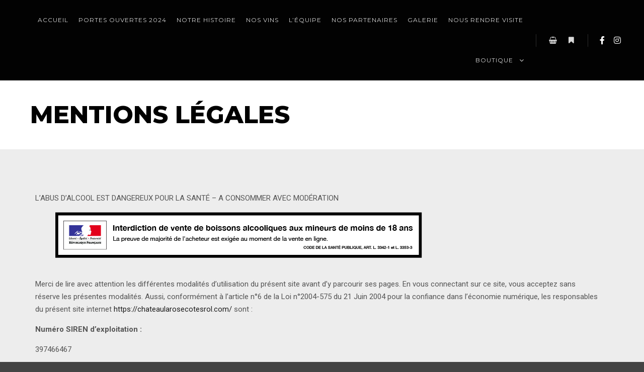

--- FILE ---
content_type: text/html; charset=UTF-8
request_url: https://chateaularosecotesrol.com/mentions-legales/
body_size: 22288
content:
<!DOCTYPE html>
<!--[if IE 9]>    <html class="no-js lt-ie10" lang="fr-FR"> <![endif]-->
<!--[if gt IE 9]><!--> <html class="no-js" lang="fr-FR"> <!--<![endif]-->
<head>

<meta charset="UTF-8" />
<meta name="viewport" content="width=device-width,initial-scale=1" />
<meta http-equiv="X-UA-Compatible" content="IE=edge">
<link rel="profile" href="https://gmpg.org/xfn/11" />
<meta name='robots' content='index, follow, max-image-preview:large, max-snippet:-1, max-video-preview:-1' />
<script>window._wca = window._wca || [];</script>

	<!-- This site is optimized with the Yoast SEO plugin v26.7 - https://yoast.com/wordpress/plugins/seo/ -->
	<title>Mentions Légales - Château la rose côtes Rol</title>
	<link rel="canonical" href="https://chateaularosecotesrol.com/mentions-legales/" />
	<meta property="og:locale" content="fr_FR" />
	<meta property="og:type" content="article" />
	<meta property="og:title" content="Mentions Légales - Château la rose côtes Rol" />
	<meta property="og:description" content="L&rsquo;ABUS D&rsquo;ALCOOL EST DANGEREUX POUR LA SANTÉ &#8211; A CONSOMMER&hellip;  Lire la suite" />
	<meta property="og:url" content="https://chateaularosecotesrol.com/mentions-legales/" />
	<meta property="og:site_name" content="Château la rose côtes Rol" />
	<meta property="article:publisher" content="https://www.facebook.com/Ch%c3%a2teau-La-Rose-C%c3%b4tes-Rol-1992227021028954/" />
	<meta property="article:modified_time" content="2022-12-14T11:01:29+00:00" />
	<meta property="og:image" content="https://chateaularosecotesrol.com/wp-content/uploads/2020/05/bandeau_boissons_alcooliques-1.jpg" />
	<meta name="twitter:card" content="summary_large_image" />
	<meta name="twitter:label1" content="Durée de lecture estimée" />
	<meta name="twitter:data1" content="8 minutes" />
	<script type="application/ld+json" class="yoast-schema-graph">{"@context":"https://schema.org","@graph":[{"@type":"WebPage","@id":"https://chateaularosecotesrol.com/mentions-legales/","url":"https://chateaularosecotesrol.com/mentions-legales/","name":"Mentions Légales - Château la rose côtes Rol","isPartOf":{"@id":"https://chateaularosecotesrol.com/#website"},"primaryImageOfPage":{"@id":"https://chateaularosecotesrol.com/mentions-legales/#primaryimage"},"image":{"@id":"https://chateaularosecotesrol.com/mentions-legales/#primaryimage"},"thumbnailUrl":"https://chateaularosecotesrol.com/wp-content/uploads/2020/05/bandeau_boissons_alcooliques-1.jpg","datePublished":"2020-05-12T12:51:05+00:00","dateModified":"2022-12-14T11:01:29+00:00","breadcrumb":{"@id":"https://chateaularosecotesrol.com/mentions-legales/#breadcrumb"},"inLanguage":"fr-FR","potentialAction":[{"@type":"ReadAction","target":["https://chateaularosecotesrol.com/mentions-legales/"]}]},{"@type":"ImageObject","inLanguage":"fr-FR","@id":"https://chateaularosecotesrol.com/mentions-legales/#primaryimage","url":"https://chateaularosecotesrol.com/wp-content/uploads/2020/05/bandeau_boissons_alcooliques-1.jpg","contentUrl":"https://chateaularosecotesrol.com/wp-content/uploads/2020/05/bandeau_boissons_alcooliques-1.jpg","width":729,"height":91},{"@type":"BreadcrumbList","@id":"https://chateaularosecotesrol.com/mentions-legales/#breadcrumb","itemListElement":[{"@type":"ListItem","position":1,"name":"Accueil","item":"https://chateaularosecotesrol.com/"},{"@type":"ListItem","position":2,"name":"Mentions Légales"}]},{"@type":"WebSite","@id":"https://chateaularosecotesrol.com/#website","url":"https://chateaularosecotesrol.com/","name":"Château La Rose Côtes Rol","description":"Vins de Saint-Emilion","publisher":{"@id":"https://chateaularosecotesrol.com/#organization"},"potentialAction":[{"@type":"SearchAction","target":{"@type":"EntryPoint","urlTemplate":"https://chateaularosecotesrol.com/?s={search_term_string}"},"query-input":{"@type":"PropertyValueSpecification","valueRequired":true,"valueName":"search_term_string"}}],"inLanguage":"fr-FR"},{"@type":"Organization","@id":"https://chateaularosecotesrol.com/#organization","name":"Château La Rose Côtes Rol","url":"https://chateaularosecotesrol.com/","logo":{"@type":"ImageObject","inLanguage":"fr-FR","@id":"https://chateaularosecotesrol.com/#/schema/logo/image/","url":"https://chateaularosecotesrol.com/wp-content/uploads/2019/07/LOGO.png","contentUrl":"https://chateaularosecotesrol.com/wp-content/uploads/2019/07/LOGO.png","width":444,"height":409,"caption":"Château La Rose Côtes Rol"},"image":{"@id":"https://chateaularosecotesrol.com/#/schema/logo/image/"},"sameAs":["https://www.facebook.com/Château-La-Rose-Côtes-Rol-1992227021028954/","https://www.instagram.com/chateaularosecotesrol/"]}]}</script>
	<!-- / Yoast SEO plugin. -->


<link rel='dns-prefetch' href='//stats.wp.com' />
<link href='https://fonts.gstatic.com' crossorigin rel='preconnect' />
<link rel="alternate" type="application/rss+xml" title="Château la rose côtes Rol &raquo; Flux" href="https://chateaularosecotesrol.com/feed/" />
<link rel="alternate" type="application/rss+xml" title="Château la rose côtes Rol &raquo; Flux des commentaires" href="https://chateaularosecotesrol.com/comments/feed/" />
<link rel="alternate" title="oEmbed (JSON)" type="application/json+oembed" href="https://chateaularosecotesrol.com/wp-json/oembed/1.0/embed?url=https%3A%2F%2Fchateaularosecotesrol.com%2Fmentions-legales%2F" />
<link rel="alternate" title="oEmbed (XML)" type="text/xml+oembed" href="https://chateaularosecotesrol.com/wp-json/oembed/1.0/embed?url=https%3A%2F%2Fchateaularosecotesrol.com%2Fmentions-legales%2F&#038;format=xml" />
<style id='wp-img-auto-sizes-contain-inline-css' type='text/css'>
img:is([sizes=auto i],[sizes^="auto," i]){contain-intrinsic-size:3000px 1500px}
/*# sourceURL=wp-img-auto-sizes-contain-inline-css */
</style>
<style id='wp-emoji-styles-inline-css' type='text/css'>

	img.wp-smiley, img.emoji {
		display: inline !important;
		border: none !important;
		box-shadow: none !important;
		height: 1em !important;
		width: 1em !important;
		margin: 0 0.07em !important;
		vertical-align: -0.1em !important;
		background: none !important;
		padding: 0 !important;
	}
/*# sourceURL=wp-emoji-styles-inline-css */
</style>
<link rel='stylesheet' id='wp-block-library-css' href='https://chateaularosecotesrol.com/wp-includes/css/dist/block-library/style.min.css?ver=6.9' type='text/css' media='all' />
<style id='classic-theme-styles-inline-css' type='text/css'>
/*! This file is auto-generated */
.wp-block-button__link{color:#fff;background-color:#32373c;border-radius:9999px;box-shadow:none;text-decoration:none;padding:calc(.667em + 2px) calc(1.333em + 2px);font-size:1.125em}.wp-block-file__button{background:#32373c;color:#fff;text-decoration:none}
/*# sourceURL=/wp-includes/css/classic-themes.min.css */
</style>
<link rel='stylesheet' id='wp-components-css' href='https://chateaularosecotesrol.com/wp-includes/css/dist/components/style.min.css?ver=6.9' type='text/css' media='all' />
<link rel='stylesheet' id='wp-preferences-css' href='https://chateaularosecotesrol.com/wp-includes/css/dist/preferences/style.min.css?ver=6.9' type='text/css' media='all' />
<link rel='stylesheet' id='wp-block-editor-css' href='https://chateaularosecotesrol.com/wp-includes/css/dist/block-editor/style.min.css?ver=6.9' type='text/css' media='all' />
<link rel='stylesheet' id='popup-maker-block-library-style-css' href='https://chateaularosecotesrol.com/wp-content/plugins/popup-maker/dist/packages/block-library-style.css?ver=dbea705cfafe089d65f1' type='text/css' media='all' />
<link rel='stylesheet' id='mediaelement-css' href='https://chateaularosecotesrol.com/wp-includes/js/mediaelement/mediaelementplayer-legacy.min.css?ver=4.2.17' type='text/css' media='all' />
<link rel='stylesheet' id='wp-mediaelement-css' href='https://chateaularosecotesrol.com/wp-includes/js/mediaelement/wp-mediaelement.min.css?ver=6.9' type='text/css' media='all' />
<style id='jetpack-sharing-buttons-style-inline-css' type='text/css'>
.jetpack-sharing-buttons__services-list{display:flex;flex-direction:row;flex-wrap:wrap;gap:0;list-style-type:none;margin:5px;padding:0}.jetpack-sharing-buttons__services-list.has-small-icon-size{font-size:12px}.jetpack-sharing-buttons__services-list.has-normal-icon-size{font-size:16px}.jetpack-sharing-buttons__services-list.has-large-icon-size{font-size:24px}.jetpack-sharing-buttons__services-list.has-huge-icon-size{font-size:36px}@media print{.jetpack-sharing-buttons__services-list{display:none!important}}.editor-styles-wrapper .wp-block-jetpack-sharing-buttons{gap:0;padding-inline-start:0}ul.jetpack-sharing-buttons__services-list.has-background{padding:1.25em 2.375em}
/*# sourceURL=https://chateaularosecotesrol.com/wp-content/plugins/jetpack/_inc/blocks/sharing-buttons/view.css */
</style>
<style id='global-styles-inline-css' type='text/css'>
:root{--wp--preset--aspect-ratio--square: 1;--wp--preset--aspect-ratio--4-3: 4/3;--wp--preset--aspect-ratio--3-4: 3/4;--wp--preset--aspect-ratio--3-2: 3/2;--wp--preset--aspect-ratio--2-3: 2/3;--wp--preset--aspect-ratio--16-9: 16/9;--wp--preset--aspect-ratio--9-16: 9/16;--wp--preset--color--black: #000000;--wp--preset--color--cyan-bluish-gray: #abb8c3;--wp--preset--color--white: #ffffff;--wp--preset--color--pale-pink: #f78da7;--wp--preset--color--vivid-red: #cf2e2e;--wp--preset--color--luminous-vivid-orange: #ff6900;--wp--preset--color--luminous-vivid-amber: #fcb900;--wp--preset--color--light-green-cyan: #7bdcb5;--wp--preset--color--vivid-green-cyan: #00d084;--wp--preset--color--pale-cyan-blue: #8ed1fc;--wp--preset--color--vivid-cyan-blue: #0693e3;--wp--preset--color--vivid-purple: #9b51e0;--wp--preset--gradient--vivid-cyan-blue-to-vivid-purple: linear-gradient(135deg,rgb(6,147,227) 0%,rgb(155,81,224) 100%);--wp--preset--gradient--light-green-cyan-to-vivid-green-cyan: linear-gradient(135deg,rgb(122,220,180) 0%,rgb(0,208,130) 100%);--wp--preset--gradient--luminous-vivid-amber-to-luminous-vivid-orange: linear-gradient(135deg,rgb(252,185,0) 0%,rgb(255,105,0) 100%);--wp--preset--gradient--luminous-vivid-orange-to-vivid-red: linear-gradient(135deg,rgb(255,105,0) 0%,rgb(207,46,46) 100%);--wp--preset--gradient--very-light-gray-to-cyan-bluish-gray: linear-gradient(135deg,rgb(238,238,238) 0%,rgb(169,184,195) 100%);--wp--preset--gradient--cool-to-warm-spectrum: linear-gradient(135deg,rgb(74,234,220) 0%,rgb(151,120,209) 20%,rgb(207,42,186) 40%,rgb(238,44,130) 60%,rgb(251,105,98) 80%,rgb(254,248,76) 100%);--wp--preset--gradient--blush-light-purple: linear-gradient(135deg,rgb(255,206,236) 0%,rgb(152,150,240) 100%);--wp--preset--gradient--blush-bordeaux: linear-gradient(135deg,rgb(254,205,165) 0%,rgb(254,45,45) 50%,rgb(107,0,62) 100%);--wp--preset--gradient--luminous-dusk: linear-gradient(135deg,rgb(255,203,112) 0%,rgb(199,81,192) 50%,rgb(65,88,208) 100%);--wp--preset--gradient--pale-ocean: linear-gradient(135deg,rgb(255,245,203) 0%,rgb(182,227,212) 50%,rgb(51,167,181) 100%);--wp--preset--gradient--electric-grass: linear-gradient(135deg,rgb(202,248,128) 0%,rgb(113,206,126) 100%);--wp--preset--gradient--midnight: linear-gradient(135deg,rgb(2,3,129) 0%,rgb(40,116,252) 100%);--wp--preset--font-size--small: 13px;--wp--preset--font-size--medium: 20px;--wp--preset--font-size--large: 36px;--wp--preset--font-size--x-large: 42px;--wp--preset--font-family--inter: "Inter", sans-serif;--wp--preset--font-family--cardo: Cardo;--wp--preset--spacing--20: 0.44rem;--wp--preset--spacing--30: 0.67rem;--wp--preset--spacing--40: 1rem;--wp--preset--spacing--50: 1.5rem;--wp--preset--spacing--60: 2.25rem;--wp--preset--spacing--70: 3.38rem;--wp--preset--spacing--80: 5.06rem;--wp--preset--shadow--natural: 6px 6px 9px rgba(0, 0, 0, 0.2);--wp--preset--shadow--deep: 12px 12px 50px rgba(0, 0, 0, 0.4);--wp--preset--shadow--sharp: 6px 6px 0px rgba(0, 0, 0, 0.2);--wp--preset--shadow--outlined: 6px 6px 0px -3px rgb(255, 255, 255), 6px 6px rgb(0, 0, 0);--wp--preset--shadow--crisp: 6px 6px 0px rgb(0, 0, 0);}:where(.is-layout-flex){gap: 0.5em;}:where(.is-layout-grid){gap: 0.5em;}body .is-layout-flex{display: flex;}.is-layout-flex{flex-wrap: wrap;align-items: center;}.is-layout-flex > :is(*, div){margin: 0;}body .is-layout-grid{display: grid;}.is-layout-grid > :is(*, div){margin: 0;}:where(.wp-block-columns.is-layout-flex){gap: 2em;}:where(.wp-block-columns.is-layout-grid){gap: 2em;}:where(.wp-block-post-template.is-layout-flex){gap: 1.25em;}:where(.wp-block-post-template.is-layout-grid){gap: 1.25em;}.has-black-color{color: var(--wp--preset--color--black) !important;}.has-cyan-bluish-gray-color{color: var(--wp--preset--color--cyan-bluish-gray) !important;}.has-white-color{color: var(--wp--preset--color--white) !important;}.has-pale-pink-color{color: var(--wp--preset--color--pale-pink) !important;}.has-vivid-red-color{color: var(--wp--preset--color--vivid-red) !important;}.has-luminous-vivid-orange-color{color: var(--wp--preset--color--luminous-vivid-orange) !important;}.has-luminous-vivid-amber-color{color: var(--wp--preset--color--luminous-vivid-amber) !important;}.has-light-green-cyan-color{color: var(--wp--preset--color--light-green-cyan) !important;}.has-vivid-green-cyan-color{color: var(--wp--preset--color--vivid-green-cyan) !important;}.has-pale-cyan-blue-color{color: var(--wp--preset--color--pale-cyan-blue) !important;}.has-vivid-cyan-blue-color{color: var(--wp--preset--color--vivid-cyan-blue) !important;}.has-vivid-purple-color{color: var(--wp--preset--color--vivid-purple) !important;}.has-black-background-color{background-color: var(--wp--preset--color--black) !important;}.has-cyan-bluish-gray-background-color{background-color: var(--wp--preset--color--cyan-bluish-gray) !important;}.has-white-background-color{background-color: var(--wp--preset--color--white) !important;}.has-pale-pink-background-color{background-color: var(--wp--preset--color--pale-pink) !important;}.has-vivid-red-background-color{background-color: var(--wp--preset--color--vivid-red) !important;}.has-luminous-vivid-orange-background-color{background-color: var(--wp--preset--color--luminous-vivid-orange) !important;}.has-luminous-vivid-amber-background-color{background-color: var(--wp--preset--color--luminous-vivid-amber) !important;}.has-light-green-cyan-background-color{background-color: var(--wp--preset--color--light-green-cyan) !important;}.has-vivid-green-cyan-background-color{background-color: var(--wp--preset--color--vivid-green-cyan) !important;}.has-pale-cyan-blue-background-color{background-color: var(--wp--preset--color--pale-cyan-blue) !important;}.has-vivid-cyan-blue-background-color{background-color: var(--wp--preset--color--vivid-cyan-blue) !important;}.has-vivid-purple-background-color{background-color: var(--wp--preset--color--vivid-purple) !important;}.has-black-border-color{border-color: var(--wp--preset--color--black) !important;}.has-cyan-bluish-gray-border-color{border-color: var(--wp--preset--color--cyan-bluish-gray) !important;}.has-white-border-color{border-color: var(--wp--preset--color--white) !important;}.has-pale-pink-border-color{border-color: var(--wp--preset--color--pale-pink) !important;}.has-vivid-red-border-color{border-color: var(--wp--preset--color--vivid-red) !important;}.has-luminous-vivid-orange-border-color{border-color: var(--wp--preset--color--luminous-vivid-orange) !important;}.has-luminous-vivid-amber-border-color{border-color: var(--wp--preset--color--luminous-vivid-amber) !important;}.has-light-green-cyan-border-color{border-color: var(--wp--preset--color--light-green-cyan) !important;}.has-vivid-green-cyan-border-color{border-color: var(--wp--preset--color--vivid-green-cyan) !important;}.has-pale-cyan-blue-border-color{border-color: var(--wp--preset--color--pale-cyan-blue) !important;}.has-vivid-cyan-blue-border-color{border-color: var(--wp--preset--color--vivid-cyan-blue) !important;}.has-vivid-purple-border-color{border-color: var(--wp--preset--color--vivid-purple) !important;}.has-vivid-cyan-blue-to-vivid-purple-gradient-background{background: var(--wp--preset--gradient--vivid-cyan-blue-to-vivid-purple) !important;}.has-light-green-cyan-to-vivid-green-cyan-gradient-background{background: var(--wp--preset--gradient--light-green-cyan-to-vivid-green-cyan) !important;}.has-luminous-vivid-amber-to-luminous-vivid-orange-gradient-background{background: var(--wp--preset--gradient--luminous-vivid-amber-to-luminous-vivid-orange) !important;}.has-luminous-vivid-orange-to-vivid-red-gradient-background{background: var(--wp--preset--gradient--luminous-vivid-orange-to-vivid-red) !important;}.has-very-light-gray-to-cyan-bluish-gray-gradient-background{background: var(--wp--preset--gradient--very-light-gray-to-cyan-bluish-gray) !important;}.has-cool-to-warm-spectrum-gradient-background{background: var(--wp--preset--gradient--cool-to-warm-spectrum) !important;}.has-blush-light-purple-gradient-background{background: var(--wp--preset--gradient--blush-light-purple) !important;}.has-blush-bordeaux-gradient-background{background: var(--wp--preset--gradient--blush-bordeaux) !important;}.has-luminous-dusk-gradient-background{background: var(--wp--preset--gradient--luminous-dusk) !important;}.has-pale-ocean-gradient-background{background: var(--wp--preset--gradient--pale-ocean) !important;}.has-electric-grass-gradient-background{background: var(--wp--preset--gradient--electric-grass) !important;}.has-midnight-gradient-background{background: var(--wp--preset--gradient--midnight) !important;}.has-small-font-size{font-size: var(--wp--preset--font-size--small) !important;}.has-medium-font-size{font-size: var(--wp--preset--font-size--medium) !important;}.has-large-font-size{font-size: var(--wp--preset--font-size--large) !important;}.has-x-large-font-size{font-size: var(--wp--preset--font-size--x-large) !important;}
:where(.wp-block-post-template.is-layout-flex){gap: 1.25em;}:where(.wp-block-post-template.is-layout-grid){gap: 1.25em;}
:where(.wp-block-term-template.is-layout-flex){gap: 1.25em;}:where(.wp-block-term-template.is-layout-grid){gap: 1.25em;}
:where(.wp-block-columns.is-layout-flex){gap: 2em;}:where(.wp-block-columns.is-layout-grid){gap: 2em;}
:root :where(.wp-block-pullquote){font-size: 1.5em;line-height: 1.6;}
/*# sourceURL=global-styles-inline-css */
</style>
<style id='age-gate-custom-inline-css' type='text/css'>
:root{--ag-background-image-position: center center;--ag-background-image-opacity: 1;--ag-text-color: #000000;--ag-blur: 5px;}
/*# sourceURL=age-gate-custom-inline-css */
</style>
<link rel='stylesheet' id='age-gate-css' href='https://chateaularosecotesrol.com/wp-content/plugins/age-gate/dist/main.css?ver=3.7.2' type='text/css' media='all' />
<style id='age-gate-options-inline-css' type='text/css'>
:root{--ag-background-image-position: center center;--ag-background-image-opacity: 1;--ag-text-color: #000000;--ag-blur: 5px;}
/*# sourceURL=age-gate-options-inline-css */
</style>
<link rel='stylesheet' id='woocommerce-layout-css' href='https://chateaularosecotesrol.com/wp-content/plugins/woocommerce/assets/css/woocommerce-layout.css?ver=10.4.3' type='text/css' media='all' />
<style id='woocommerce-layout-inline-css' type='text/css'>

	.infinite-scroll .woocommerce-pagination {
		display: none;
	}
/*# sourceURL=woocommerce-layout-inline-css */
</style>
<link rel='stylesheet' id='woocommerce-smallscreen-css' href='https://chateaularosecotesrol.com/wp-content/plugins/woocommerce/assets/css/woocommerce-smallscreen.css?ver=10.4.3' type='text/css' media='only screen and (max-width: 768px)' />
<link rel='stylesheet' id='woocommerce-general-css' href='https://chateaularosecotesrol.com/wp-content/plugins/woocommerce/assets/css/woocommerce.css?ver=10.4.3' type='text/css' media='all' />
<style id='woocommerce-inline-inline-css' type='text/css'>
.woocommerce form .form-row .required { visibility: visible; }
/*# sourceURL=woocommerce-inline-inline-css */
</style>
<link rel='stylesheet' id='flexible-shipping-free-shipping-css' href='https://chateaularosecotesrol.com/wp-content/plugins/flexible-shipping/assets/dist/css/free-shipping.css?ver=6.5.4.2' type='text/css' media='all' />
<link rel='stylesheet' id='elementor-icons-css' href='https://chateaularosecotesrol.com/wp-content/plugins/elementor/assets/lib/eicons/css/elementor-icons.min.css?ver=5.46.0' type='text/css' media='all' />
<link rel='stylesheet' id='elementor-frontend-css' href='https://chateaularosecotesrol.com/wp-content/plugins/elementor/assets/css/frontend.min.css?ver=3.34.4' type='text/css' media='all' />
<link rel='stylesheet' id='elementor-post-13340-css' href='https://chateaularosecotesrol.com/wp-content/uploads/elementor/css/post-13340.css?ver=1769723987' type='text/css' media='all' />
<link rel='stylesheet' id='font-awesome-5-all-css' href='https://chateaularosecotesrol.com/wp-content/plugins/elementor/assets/lib/font-awesome/css/all.min.css?ver=3.34.4' type='text/css' media='all' />
<link rel='stylesheet' id='font-awesome-4-shim-css' href='https://chateaularosecotesrol.com/wp-content/plugins/elementor/assets/lib/font-awesome/css/v4-shims.min.css?ver=3.34.4' type='text/css' media='all' />
<link rel='stylesheet' id='font-awesome-css' href='https://chateaularosecotesrol.com/wp-content/plugins/elementor/assets/lib/font-awesome/css/font-awesome.min.css?ver=4.7.0' type='text/css' media='all' />
<link rel='stylesheet' id='a13-icomoon-css' href='https://chateaularosecotesrol.com/wp-content/themes/rife-free/css/icomoon.css?ver=2.4.23' type='text/css' media='all' />
<link rel='stylesheet' id='a13-main-style-css' href='https://chateaularosecotesrol.com/wp-content/themes/rife-free/style.css?ver=2.4.23' type='text/css' media='all' />
<link rel='stylesheet' id='apollo13framework-woocommerce-css' href='https://chateaularosecotesrol.com/wp-content/themes/rife-free/css/woocommerce.css?ver=2.4.23' type='text/css' media='all' />
<link rel='stylesheet' id='jquery-lightgallery-css' href='https://chateaularosecotesrol.com/wp-content/themes/rife-free/js/light-gallery/css/lightgallery.min.css?ver=1.9.0' type='text/css' media='all' />
<link rel='stylesheet' id='a13-user-css-css' href='https://chateaularosecotesrol.com/wp-content/uploads/apollo13_framework_files/css/user.css?ver=2.4.23_1699366728' type='text/css' media='all' />
<link rel='stylesheet' id='elementor-gf-roboto-css' href='https://fonts.googleapis.com/css?family=Roboto:100,100italic,200,200italic,300,300italic,400,400italic,500,500italic,600,600italic,700,700italic,800,800italic,900,900italic&#038;display=auto' type='text/css' media='all' />
<link rel='stylesheet' id='elementor-gf-robotoslab-css' href='https://fonts.googleapis.com/css?family=Roboto+Slab:100,100italic,200,200italic,300,300italic,400,400italic,500,500italic,600,600italic,700,700italic,800,800italic,900,900italic&#038;display=auto' type='text/css' media='all' />
<script type="text/javascript" src="https://chateaularosecotesrol.com/wp-includes/js/jquery/jquery.min.js?ver=3.7.1" id="jquery-core-js"></script>
<script type="text/javascript" src="https://chateaularosecotesrol.com/wp-includes/js/jquery/jquery-migrate.min.js?ver=3.4.1" id="jquery-migrate-js"></script>
<script type="text/javascript" src="https://chateaularosecotesrol.com/wp-content/plugins/woocommerce/assets/js/jquery-blockui/jquery.blockUI.min.js?ver=2.7.0-wc.10.4.3" id="wc-jquery-blockui-js" defer="defer" data-wp-strategy="defer"></script>
<script type="text/javascript" id="wc-add-to-cart-js-extra">
/* <![CDATA[ */
var wc_add_to_cart_params = {"ajax_url":"/wp-admin/admin-ajax.php","wc_ajax_url":"/?wc-ajax=%%endpoint%%","i18n_view_cart":"Voir le panier","cart_url":"https://chateaularosecotesrol.com/panier/","is_cart":"","cart_redirect_after_add":"no"};
//# sourceURL=wc-add-to-cart-js-extra
/* ]]> */
</script>
<script type="text/javascript" src="https://chateaularosecotesrol.com/wp-content/plugins/woocommerce/assets/js/frontend/add-to-cart.min.js?ver=10.4.3" id="wc-add-to-cart-js" defer="defer" data-wp-strategy="defer"></script>
<script type="text/javascript" src="https://chateaularosecotesrol.com/wp-content/plugins/woocommerce/assets/js/js-cookie/js.cookie.min.js?ver=2.1.4-wc.10.4.3" id="wc-js-cookie-js" defer="defer" data-wp-strategy="defer"></script>
<script type="text/javascript" id="woocommerce-js-extra">
/* <![CDATA[ */
var woocommerce_params = {"ajax_url":"/wp-admin/admin-ajax.php","wc_ajax_url":"/?wc-ajax=%%endpoint%%","i18n_password_show":"Afficher le mot de passe","i18n_password_hide":"Masquer le mot de passe"};
//# sourceURL=woocommerce-js-extra
/* ]]> */
</script>
<script type="text/javascript" src="https://chateaularosecotesrol.com/wp-content/plugins/woocommerce/assets/js/frontend/woocommerce.min.js?ver=10.4.3" id="woocommerce-js" defer="defer" data-wp-strategy="defer"></script>
<script type="text/javascript" src="https://stats.wp.com/s-202605.js" id="woocommerce-analytics-js" defer="defer" data-wp-strategy="defer"></script>
<script type="text/javascript" src="https://chateaularosecotesrol.com/wp-content/plugins/elementor/assets/lib/font-awesome/js/v4-shims.min.js?ver=3.34.4" id="font-awesome-4-shim-js"></script>
<link rel="https://api.w.org/" href="https://chateaularosecotesrol.com/wp-json/" /><link rel="alternate" title="JSON" type="application/json" href="https://chateaularosecotesrol.com/wp-json/wp/v2/pages/12875" /><link rel="EditURI" type="application/rsd+xml" title="RSD" href="https://chateaularosecotesrol.com/xmlrpc.php?rsd" />
<meta name="generator" content="WordPress 6.9" />
<meta name="generator" content="WooCommerce 10.4.3" />
<link rel='shortlink' href='https://chateaularosecotesrol.com/?p=12875' />
<script type="text/javascript">
// <![CDATA[
(function(){
    var docElement = document.documentElement,
        className = docElement.className;
    // Change `no-js` to `js`
    var reJS = new RegExp('(^|\\s)no-js( |\\s|$)');
    //space as literal in second capturing group cause there is strange situation when \s is not catched on load when other plugins add their own classes
    className = className.replace(reJS, '$1js$2');
    docElement.className = className;
})();
// ]]>
</script><script type="text/javascript">
// <![CDATA[
WebFontConfig = {
    google: {"families":["Montserrat:400,500,700,800","Montserrat:400,500,700,800","Montserrat:400,500,700,800"]},
    active: function () {
        //tell listeners that fonts are loaded
        if (window.jQuery) {
            jQuery(document.body).trigger('webfontsloaded');
        }
    }
};
(function (d) {
    var wf = d.createElement('script'), s = d.scripts[0];
    wf.src = 'https://chateaularosecotesrol.com/wp-content/themes/rife-free/js/webfontloader.min.js';
    wf.type = 'text/javascript';
    wf.async = 'true';
    s.parentNode.insertBefore(wf, s);
})(document);
// ]]>
</script>	<noscript><style>.woocommerce-product-gallery{ opacity: 1 !important; }</style></noscript>
	<meta name="generator" content="Elementor 3.34.4; features: additional_custom_breakpoints; settings: css_print_method-external, google_font-enabled, font_display-auto">
			<style>
				.e-con.e-parent:nth-of-type(n+4):not(.e-lazyloaded):not(.e-no-lazyload),
				.e-con.e-parent:nth-of-type(n+4):not(.e-lazyloaded):not(.e-no-lazyload) * {
					background-image: none !important;
				}
				@media screen and (max-height: 1024px) {
					.e-con.e-parent:nth-of-type(n+3):not(.e-lazyloaded):not(.e-no-lazyload),
					.e-con.e-parent:nth-of-type(n+3):not(.e-lazyloaded):not(.e-no-lazyload) * {
						background-image: none !important;
					}
				}
				@media screen and (max-height: 640px) {
					.e-con.e-parent:nth-of-type(n+2):not(.e-lazyloaded):not(.e-no-lazyload),
					.e-con.e-parent:nth-of-type(n+2):not(.e-lazyloaded):not(.e-no-lazyload) * {
						background-image: none !important;
					}
				}
			</style>
			<style class='wp-fonts-local' type='text/css'>
@font-face{font-family:Inter;font-style:normal;font-weight:300 900;font-display:fallback;src:url('https://chateaularosecotesrol.com/wp-content/plugins/woocommerce/assets/fonts/Inter-VariableFont_slnt,wght.woff2') format('woff2');font-stretch:normal;}
@font-face{font-family:Cardo;font-style:normal;font-weight:400;font-display:fallback;src:url('https://chateaularosecotesrol.com/wp-content/plugins/woocommerce/assets/fonts/cardo_normal_400.woff2') format('woff2');}
</style>
<link rel="icon" href="https://chateaularosecotesrol.com/wp-content/uploads/2019/07/cropped-LOGO-32x32.png" sizes="32x32" />
<link rel="icon" href="https://chateaularosecotesrol.com/wp-content/uploads/2019/07/cropped-LOGO-192x192.png" sizes="192x192" />
<link rel="apple-touch-icon" href="https://chateaularosecotesrol.com/wp-content/uploads/2019/07/cropped-LOGO-180x180.png" />
<meta name="msapplication-TileImage" content="https://chateaularosecotesrol.com/wp-content/uploads/2019/07/cropped-LOGO-270x270.png" />
</head>

<body id="top" class="privacy-policy wp-singular page-template-default page page-id-12875 wp-theme-rife-free theme-rife-free woocommerce-no-js side-menu-eff-7 header-horizontal site-layout-full elementor-default elementor-kit-13340 elementor-page elementor-page-12875" itemtype="https://schema.org/WebPage" itemscope>
<div class="whole-layout">
<div id="preloader" class="flash onReady">
    <div class="preload-content">
        <div class="preloader-animation">				<div class="pace-progress"><div class="pace-progress-inner"></div ></div>
		        <div class="pace-activity"></div>
				</div>
        <a class="skip-preloader a13icon-cross" href="#"></a>
    </div>
</div>
                <div class="page-background to-move"></div>
        <header id="header" class="to-move a13-horizontal header-type-one_line a13-normal-variant header-variant-one_line full tools-icons-2 sticky-no-hiding" itemtype="https://schema.org/WPHeader" itemscope>
	<div class="head">
		<div class="logo-container" itemtype="https://schema.org/Organization" itemscope><a class="logo normal-logo text-logo" href="https://chateaularosecotesrol.com/" title="Château la rose côtes Rol" rel="home" itemprop="url">Château la rose côtes Rol</a></div>
		<nav id="access" class="navigation-bar" itemtype="https://schema.org/SiteNavigationElement" itemscope><!-- this element is need in HTML even if menu is disabled -->
							<div class="menu-container"><ul id="menu-menu-principal-1" class="top-menu with-effect menu--ferdinand opener-icons-on"><li id="menu-item-12116" class="menu-item menu-item-type-custom menu-item-object-custom menu-item-home menu-item-12116 normal-menu"><a href="https://chateaularosecotesrol.com/#home"><span><em>ACCUEIL</em></span></a></li>
<li id="menu-item-13269" class="menu-item menu-item-type-custom menu-item-object-custom menu-item-13269 normal-menu"><a href="https://yp.events/b2bd7ef3-2ff7-468d-89f2-17e65ca61dc1/Portes-Ouvertes-2024-Chateau-La-Rose-Cotes-Rol"><span><em>Portes Ouvertes 2024</em></span></a></li>
<li id="menu-item-12117" class="menu-item menu-item-type-custom menu-item-object-custom menu-item-12117 normal-menu"><a href="#histoire"><span><em>Notre histoire</em></span></a></li>
<li id="menu-item-12433" class="menu-item menu-item-type-custom menu-item-object-custom menu-item-12433 normal-menu"><a href="#nosvins"><span><em>Nos vins</em></span></a></li>
<li id="menu-item-12030" class="menu-item menu-item-type-custom menu-item-object-custom menu-item-home menu-item-12030 normal-menu"><a href="https://chateaularosecotesrol.com/#equipe"><span><em>L&rsquo;équipe</em></span></a></li>
<li id="menu-item-12115" class="menu-item menu-item-type-custom menu-item-object-custom menu-item-home menu-item-12115 normal-menu"><a href="https://chateaularosecotesrol.com/#partenaires"><span><em>Nos partenaires</em></span></a></li>
<li id="menu-item-12192" class="menu-item menu-item-type-custom menu-item-object-custom menu-item-home menu-item-12192 normal-menu"><a href="https://chateaularosecotesrol.com/#galerie"><span><em>galerie</em></span></a></li>
<li id="menu-item-12112" class="menu-item menu-item-type-custom menu-item-object-custom menu-item-home menu-item-12112 normal-menu"><a href="https://chateaularosecotesrol.com/#contact"><span><em>Nous rendre visite</em></span></a></li>
<li id="menu-item-12927" class="menu-item menu-item-type-post_type menu-item-object-page menu-item-has-children menu-parent-item menu-item-12927 normal-menu"><a href="https://chateaularosecotesrol.com/boutique/"><span><em>Boutique</em></span></a><i tabindex="0" class="fa sub-mark fa-angle-down"></i>
<ul class="sub-menu">
	<li id="menu-item-12925" class="menu-item menu-item-type-post_type menu-item-object-page menu-item-12925"><a href="https://chateaularosecotesrol.com/panier/"><span>Panier</span></a></li>
	<li id="menu-item-12928" class="menu-item menu-item-type-post_type menu-item-object-page menu-item-12928"><a href="https://chateaularosecotesrol.com/boutique/commande/"><span>Validation de la commande</span></a></li>
</ul>
</li>
</ul></div>					</nav>
		<!-- #access -->
		<div id="header-tools" class=" icons-2"><button id="basket-menu-switch" class="fa fa-shopping-basket tool" title="Barre de boutique"><span id="basket-items-count" class="zero">0</span><span class="screen-reader-text">Barre de boutique</span></button><button id="side-menu-switch" class="fa fa-bookmark tool" title="Plus d’infos"><span class="screen-reader-text">Plus d’infos</span></button><button id="mobile-menu-opener" class="a13icon-menu tool" title="Menu principal"><span class="screen-reader-text">Menu principal</span></button></div>		<div class="socials icons-only white semi-transparent_hover hide_on_mobile"><a target="_blank" title="Facebook" href="https://www.facebook.com/Château-La-Rose-Côtes-Rol-1992227021028954/" class="a13_soc-facebook fa fa-facebook" rel="noopener"></a><a target="_blank" title="Instagram" href="https://www.instagram.com/chateaularosecotesrol/" class="a13_soc-instagram fa fa-instagram" rel="noopener"></a></div>	</div>
	</header>
    <div id="mid" class="to-move layout-full layout-no-edge layout-fluid no-sidebars"><header class="title-bar outside title_bar_variant_classic title_bar_width_ has-effect"><div class="overlay-color"><div class="in"><div class="titles"><h1 class="page-title entry-title" itemprop="headline">Mentions Légales</h1></div></div></div></header>
		<article id="content" class="clearfix" itemtype="https://schema.org/CreativeWork" itemscope>
			<div class="content-limiter">
				<div id="col-mask">

					<div id="post-12875" class="content-box post-12875 page type-page status-publish">
						<div class="formatter">
														<div class="real-content" itemprop="text">
										<div data-elementor-type="wp-page" data-elementor-id="12875" class="elementor elementor-12875">
						<section class="elementor-section elementor-top-section elementor-element elementor-element-799e409f elementor-section-boxed elementor-section-height-default elementor-section-height-default" data-id="799e409f" data-element_type="section">
						<div class="elementor-container elementor-column-gap-default">
					<div class="elementor-column elementor-col-100 elementor-top-column elementor-element elementor-element-27940db9" data-id="27940db9" data-element_type="column">
			<div class="elementor-widget-wrap elementor-element-populated">
						<div class="elementor-element elementor-element-7166450a elementor-widget elementor-widget-text-editor" data-id="7166450a" data-element_type="widget" data-widget_type="text-editor.default">
				<div class="elementor-widget-container">
									
<p>L&rsquo;ABUS D&rsquo;ALCOOL EST DANGEREUX POUR LA SANTÉ &#8211; A CONSOMMER AVEC MODÉRATION</p>

<figure class="wp-block-image"><img fetchpriority="high" decoding="async" width="729" height="91" class="wp-image-12908" src="http://chateaularosecotesrol.com/wp-content/uploads/2020/05/bandeau_boissons_alcooliques-1.jpg" alt="" srcset="https://chateaularosecotesrol.com/wp-content/uploads/2020/05/bandeau_boissons_alcooliques-1.jpg 729w, https://chateaularosecotesrol.com/wp-content/uploads/2020/05/bandeau_boissons_alcooliques-1-600x74.jpg 600w, https://chateaularosecotesrol.com/wp-content/uploads/2020/05/bandeau_boissons_alcooliques-1-300x37.jpg 300w" sizes="(max-width: 729px) 100vw, 729px" /></figure>

<p><br />Merci de lire avec attention les différentes modalités d’utilisation du présent site avant d’y parcourir ses pages. En vous connectant sur ce site, vous acceptez sans réserve les présentes modalités. Aussi, conformément à l’article n°6 de la Loi n°2004-575 du 21 Juin 2004 pour la confiance dans l’économie numérique, les responsables du présent site internet <a href="about:blank">https://chateaularosecotesrol.com/</a> sont :</p>

<p><strong>Numéro SIREN d&rsquo;exploitation : </strong></p>
<p></p>
<p>397466467</p>
<p><strong>Editeur du Site : </strong></p>

<p>WordPress<br />Numéro de SIREN : 341719763</p>

<p>Responsable éditorial : Pierre Mirande<br />SCEA VIGNOBLES MIRANDE, lieu-dit faurie,  33330 ST-ÉMILION<br />Téléphone :05 57 24 71 28 <br />Email : contact@larosecotesrol.com<br />Site Web : <a href="about:blank">https://chateaularosecotesrol.com/</a></p>

<p><strong>Hébergement :</strong></p>

<p>Hébergeur : Hostinger<br />61 Lordou Vironos st. 6023 Larnaca, Chypre<br />Site Web : <a href="about:blank">https://www.hostinger.fr/</a></p>

<p><strong>Développement : </strong></p>

<p>Pierre Mirande<br />Adresse : SCEA VIGNOBLES MIRANDE, lieu dit Faurie ,33330 ST-ÉMILION<br />Site Web : <a href="https://chateaularosecotesrol.com/wpforms-preview/%5bhttp:/www.chateaularosecotesrol.com">www.chateaularosecotesrol.com</a></p>

<p><strong>Conditions d’utilisation : </strong></p>

<p>Ce site (<a href="about:blank">https://chateaularosecotesrol.com/</a>) est proposé en différents langages web (HTML, HTML5, Javascript, CSS, etc…) pour un meilleur confort d’utilisation et un graphisme plus agréable, nous vous recommandons de recourir à des navigateurs modernes comme Internet explorer, Safari, Firefox, Google Chrome, etc…<br />Les mentions légales ont été générées sur le site <a href="http://www.generateur-de-mentions-legales.com">Générateur de mentions légales</a>, offert par <a href="https://chateaularosecotesrol.com/wpforms-preview/%5bhttp:/welye.com">WelyeWelye</a>.</p>

<p>WordPress met en œuvre tous les moyens dont elle dispose, pour assurer une information fiable et une mise à jour fiable de ses sites internet. Toutefois, des erreurs ou omissions peuvent survenir. L’internaute devra donc s’assurer de l’exactitude des informations, et signaler toutes modifications du site qu’il jugerait utile. L’éditeur n’est en aucun cas responsable de l’utilisation faite de ces informations, et de tout préjudice direct ou indirect pouvant en découler.</p>

<p><strong>Cookies</strong> : Le site <a href="about:blank">https://chateaularosecotesrol.com/</a> peut-être amené à vous demander l’acceptation des cookies pour des besoins de statistiques et d’affichage. Un cookies est une information déposée sur votre disque dur par le serveur du site que vous visitez. Il contient plusieurs données qui sont stockées sur votre ordinateur dans un simple fichier texte auquel un serveur accède pour lire et enregistrer des informations. Certaines parties de ce site ne peuvent être fonctionnelles sans l’acceptation de cookies.</p>

<p><strong>Liens hypertextes :</strong> Les sites internet de peuvent offrir des liens vers d’autres sites internet ou d’autres ressources disponibles sur Internet. WordPress ne dispose d’aucun moyen pour contrôler les sites en connexion avec ses sites internet. Il ne répond pas de la disponibilité de tels sites et sources externes, ni ne la garantit. Elle ne peut être tenue pour responsable de tout dommage, de quelque nature que ce soit, résultant du contenu de ces sites ou sources externes, et notamment des informations, produits ou services qu’ils proposent, ou de tout usage qui peut être fait de ces éléments. Les risques liés à cette utilisation incombent pleinement à l’internaute, qui doit se conformer à leurs conditions d’utilisation.</p>

<p>Les utilisateurs, les abonnés et les visiteurs des sites internet de ne peuvent mettre en place un hyperlien en direction de ce site sans l’autorisation expresse et préalable de WordPress.</p>

<p>Dans l’hypothèse où un utilisateur ou visiteur souhaiterait mettre en place un hyperlien en direction d’un des sites internet de WordPress, il lui appartiendra d’adresser un email accessible sur le site afin de formuler sa demande de mise en place d’un hyperlien. WordPress se réserve le droit d’accepter ou de refuser un hyperlien sans avoir à en justifier sa décision.</p>

<p><strong>Services fournis : </strong></p>

<p>L’ensemble des activités de la société ainsi que ses informations sont présentés sur notre site <a href="about:blank">https://chateaularosecotesrol.com/</a>.</p>

<p>WordPress s’efforce de fournir sur le site https://chateaularosecotesrol.com/ des informations aussi précises que possible. Les renseignements figurant sur le site <a href="about:blank">https://chateaularosecotesrol.com/</a> ne sont pas exhaustifs et les photos non contractuelles. Ils sont donnés sous réserve de modifications ayant été apportées depuis leur mise en ligne. Par ailleurs, toutes les informations indiquées sur le site https://chateaularosecotesrol.com/ sont données à titre indicatif, et sont susceptibles de changer ou d’évoluer sans préavis.</p>

<p><strong>Limitations contractuelles sur les données : </strong></p>

<p>Les informations contenues sur ce site sont aussi précises que possible et le site remis à jour à différentes périodes de l’année, mais peut toutefois contenir des inexactitudes ou des omissions. Si vous constatez une lacune, erreur ou ce qui parait être un dysfonctionnement, merci de bien vouloir le signaler par email, à l’adresse contact@larosecotesrol.com, en décrivant le problème de la manière la plus précise possible (page posant problème, type d’ordinateur et de navigateur utilisé, …).</p>

<p>Tout contenu téléchargé se fait aux risques et périls de l’utilisateur et sous sa seule responsabilité. En conséquence, ne saurait être tenu responsable d’un quelconque dommage subi par l’ordinateur de l’utilisateur ou d’une quelconque perte de données consécutives au téléchargement. De plus, l’utilisateur du site s’engage à accéder au site en utilisant un matériel récent, ne contenant pas de virus et avec un navigateur de dernière génération mis-à-jour</p>

<p>Les liens hypertextes mis en place dans le cadre du présent site internet en direction d’autres ressources présentes sur le réseau Internet ne sauraient engager la responsabilité de WordPress.</p>

<p><strong>Propriété intellectuelle :</strong></p>

<p>Tout le contenu du présent sur le site <a href="about:blank">https://chateaularosecotesrol.com/</a>, incluant, de façon non limitative, les graphismes, images, textes, vidéos, animations, sons, logos, gifs et icônes ainsi que leur mise en forme sont la propriété exclusive de la société à l’exception des marques, logos ou contenus appartenant à d’autres sociétés partenaires ou auteurs.</p>

<p>Toute reproduction, distribution, modification, adaptation, retransmission ou publication, même partielle, de ces différents éléments est strictement interdite sans l’accord exprès par écrit de WordPress. Cette représentation ou reproduction, par quelque procédé que ce soit, constitue une contrefaçon sanctionnée par les articles L.335-2 et suivants du Code de la propriété intellectuelle. Le non-respect de cette interdiction constitue une contrefaçon pouvant engager la responsabilité civile et pénale du contrefacteur. En outre, les propriétaires des Contenus copiés pourraient intenter une action en justice à votre encontre.</p>

<p><strong>Déclaration à la CNIL : </strong></p>

<p>Conformément à la loi 78-17 du 6 janvier 1978 (modifiée par la loi 2004-801 du 6 août 2004 relative à la protection des personnes physiques à l’égard des traitements de données à caractère personnel) relative à l’informatique, aux fichiers et aux libertés, ce site a fait l’objet d’une déclaration auprès de la Commission nationale de l’informatique et des libertés (<a href="http://www.cnil.fr/">www.cnil.fr</a>).</p>

<p><strong>Litiges : </strong></p>

<p>Les présentes conditions du site <a href="about:blank">https://chateaularosecotesrol.com/</a> sont régies par les lois françaises et toute contestation ou litiges qui pourraient naître de l’interprétation ou de l’exécution de celles-ci seront de la compétence exclusive des tribunaux dont dépend le siège social de la société. La langue de référence, pour le règlement de contentieux éventuels, est le français.</p>

<p><strong>Données personnelles :</strong></p>

<p>De manière générale, vous n’êtes pas tenu de nous communiquer vos données personnelles lorsque vous visitez notre site Internet <a href="about:blank">https://chateaularosecotesrol.com/</a>.</p>

<p>Cependant, ce principe comporte certaines exceptions. En effet, pour certains services proposés par notre site, vous pouvez être amenés à nous communiquer certaines données telles que : votre nom, votre fonction, le nom de votre société, votre adresse électronique, votre adresse postale, et votre numéro de téléphone. Tel est le cas lorsque vous remplissez le formulaire qui vous est proposé en ligne, dans la rubrique « contact ». Dans tous les cas, vous pouvez refuser de fournir vos données personnelles. Dans ce cas, vous ne pourrez pas utiliser les services du site, notamment celui de solliciter des renseignements sur notre société, ou de recevoir les lettres d’information, ou de passer un achat sur notre site de vente.</p>

<p>Enfin, nous pouvons collecter de manière automatique certaines informations vous concernant lors d’une simple navigation sur notre site Internet, notamment : des informations concernant l’utilisation de notre site, comme les zones que vous visitez et les services auxquels vous accédez, votre adresse IP, le type de votre navigateur, vos temps d’accès. De telles informations sont utilisées exclusivement à des fins de statistiques internes, de manière à améliorer la qualité des services qui vous sont proposés. Les bases de données sont protégées par les dispositions de la loi du 1er juillet 1998 transposant la directive 96/9 du 11 mars 1996 relative à la protection juridique des bases de données.</p>
								</div>
				</div>
					</div>
		</div>
					</div>
		</section>
				</div>
										<div class="clear"></div>

															</div>

							
						</div>
					</div>
									</div>
			</div>
		</article>

			</div><!-- #mid -->

<footer id="footer" class="to-move full centered" itemtype="https://schema.org/WPFooter" itemscope><div class="foot-widgets three-col dark-sidebar"><div class="foot-content clearfix"><div id="text-17" class="widget widget_text">			<div class="textwidget"><p>L’abus d’alcool est dangereux pour la santé.<br />
À consommer avec modération.</p>
<p>&nbsp;</p>
</div>
		</div><div id="text-21" class="widget widget_text">			<div class="textwidget"><p><a href="https://chateaularosecotesrol.com/mentions-legales/">Mentions légales</a></p>
</div>
		</div><div id="text-20" class="widget widget_text">			<div class="textwidget"><p><a href="https://chateaularosecotesrol.com/cgv/">Conditions Générales de Ventes </a></p>
</div>
		</div></div>
                </div>			<div class="foot-items">
				<div class="foot-content clearfix">
	                				</div>
			</div>
		</footer>		<nav id="side-menu" class="side-widget-menu dark-sidebar at-right">
			<div class="scroll-wrap">
				<div id="contact-info-5" class="widget widget_contact_info"><h3 class="title"><span>Contact</span></h3><div class="info"><div class="content-text">Château La Rose Côtes Rol<br />
Vignobles Mirande<br />
Lagarde, 33330 Saint-Émilion<br />
</div><div class="phone with_icon"><i class="fa fa-phone"></i>05 57 24 71 28</div><a class="email with_icon" href="mailto:&#099;%6f&#110;%74a&#099;&#116;&#064;l&#097;%72o&#115;%65c&#111;%74e%73&#114;%6f&#108;.c%6fm"><i class="fa fa-envelope-o"></i>c&#111;&#110;ta&#099;t&#064;&#108;&#097;&#114;osec&#111;tesr&#111;&#108;.c&#111;m</a></div></div><div id="a13-social-icons-3" class="widget widget_a13_social_icons"><div class="socials icons-only black black_hover"><a target="_blank" title="Facebook" href="https://www.facebook.com/Château-La-Rose-Côtes-Rol-1992227021028954/" class="a13_soc-facebook fa fa-facebook" rel="noopener"></a><a target="_blank" title="Instagram" href="https://www.instagram.com/chateaularosecotesrol/" class="a13_soc-instagram fa fa-instagram" rel="noopener"></a></div></div><div id="text-4" class="widget widget_text">			<div class="textwidget"><p>&nbsp;</p>
<p><em>Copyright photo d&rsquo;accueil : </em></p>
<p><em>Frank&rsquo;id photographie</em></p>
</div>
		</div>			</div>
			<span class="a13icon-cross close-sidebar"></span>
		</nav>
				<nav id="basket-menu" class="basket-sidebar">
			<div id="woocommerce_widget_cart-3" class="widget woocommerce widget_shopping_cart"><h3 class="title"><span>Panier</span></h3><div class="widget_shopping_cart_content"></div></div>			<span class="a13icon-cross close-sidebar"></span>
		</nav>
				<a href="#top" id="to-top" class="to-top fa fa-angle-up"></a>
		<div id="content-overlay" class="to-move"></div>
		
	</div><!-- .whole-layout -->
<script type="speculationrules">
{"prefetch":[{"source":"document","where":{"and":[{"href_matches":"/*"},{"not":{"href_matches":["/wp-*.php","/wp-admin/*","/wp-content/uploads/*","/wp-content/*","/wp-content/plugins/*","/wp-content/themes/rife-free/*","/*\\?(.+)"]}},{"not":{"selector_matches":"a[rel~=\"nofollow\"]"}},{"not":{"selector_matches":".no-prefetch, .no-prefetch a"}}]},"eagerness":"conservative"}]}
</script>
			<script>
				const lazyloadRunObserver = () => {
					const lazyloadBackgrounds = document.querySelectorAll( `.e-con.e-parent:not(.e-lazyloaded)` );
					const lazyloadBackgroundObserver = new IntersectionObserver( ( entries ) => {
						entries.forEach( ( entry ) => {
							if ( entry.isIntersecting ) {
								let lazyloadBackground = entry.target;
								if( lazyloadBackground ) {
									lazyloadBackground.classList.add( 'e-lazyloaded' );
								}
								lazyloadBackgroundObserver.unobserve( entry.target );
							}
						});
					}, { rootMargin: '200px 0px 200px 0px' } );
					lazyloadBackgrounds.forEach( ( lazyloadBackground ) => {
						lazyloadBackgroundObserver.observe( lazyloadBackground );
					} );
				};
				const events = [
					'DOMContentLoaded',
					'elementor/lazyload/observe',
				];
				events.forEach( ( event ) => {
					document.addEventListener( event, lazyloadRunObserver );
				} );
			</script>
				<script type='text/javascript'>
		(function () {
			var c = document.body.className;
			c = c.replace(/woocommerce-no-js/, 'woocommerce-js');
			document.body.className = c;
		})();
	</script>
	<link rel='stylesheet' id='wc-blocks-style-css' href='https://chateaularosecotesrol.com/wp-content/plugins/woocommerce/assets/client/blocks/wc-blocks.css?ver=wc-10.4.3' type='text/css' media='all' />
<script type="text/javascript" id="apollo13framework-plugins-js-extra">
/* <![CDATA[ */
var ApolloParams = {"ajaxurl":"https://chateaularosecotesrol.com/wp-admin/admin-ajax.php","site_url":"https://chateaularosecotesrol.com/","defimgurl":"https://chateaularosecotesrol.com/wp-content/themes/rife-free/images/holders/photo.png","options_name":"apollo13_option_rife","load_more":"Afficher la suite","loading_items":"Chargement des \u00e9l\u00e9ments suivants","anchors_in_bar":"","scroll_to_anchor":"1","writing_effect_mobile":"","writing_effect_speed":"90","hide_content_under_header":"off","default_header_variant":"normal","header_sticky_top_bar":"","header_color_variants":"on","show_header_at":"0","header_normal_social_colors":"white|semi-transparent_hover|color|color_hover","header_light_social_colors":"semi-transparent|color_hover|color|color_hover","header_dark_social_colors":"semi-transparent|color_hover|color|color_hover","header_sticky_social_colors":"white|color_hover|color|color_hover","close_mobile_menu_on_click":"1","menu_overlay_on_click":"","allow_mobile_menu":"1","submenu_opener":"fa-angle-down","submenu_closer":"fa-angle-up","submenu_third_lvl_opener":"fa-angle-right","submenu_third_lvl_closer":"fa-angle-left","posts_layout_mode":"packery","products_brick_margin":"0","products_layout_mode":"fitRows","albums_list_layout_mode":"packery","album_bricks_thumb_video":"","works_list_layout_mode":"packery","work_bricks_thumb_video":"","people_list_layout_mode":"fitRows","lg_lightbox_share":"1","lg_lightbox_controls":"1","lg_lightbox_download":"","lg_lightbox_counter":"1","lg_lightbox_thumbnail":"1","lg_lightbox_show_thumbs":"","lg_lightbox_autoplay":"1","lg_lightbox_autoplay_open":"","lg_lightbox_progressbar":"1","lg_lightbox_full_screen":"1","lg_lightbox_zoom":"1","lg_lightbox_mode":"lg-slide","lg_lightbox_speed":"600","lg_lightbox_preload":"1","lg_lightbox_hide_delay":"2000","lg_lightbox_autoplay_pause":"5000","lightbox_single_post":""};
//# sourceURL=apollo13framework-plugins-js-extra
/* ]]> */
</script>
<script type="text/javascript" src="https://chateaularosecotesrol.com/wp-content/themes/rife-free/js/helpers.min.js?ver=2.4.23" id="apollo13framework-plugins-js"></script>
<script type="text/javascript" src="https://chateaularosecotesrol.com/wp-content/themes/rife-free/js/jquery.fitvids.min.js?ver=1.1" id="jquery-fitvids-js"></script>
<script type="text/javascript" src="https://chateaularosecotesrol.com/wp-content/themes/rife-free/js/jquery.fittext.min.js?ver=1.2" id="jquery-fittext-js"></script>
<script type="text/javascript" src="https://chateaularosecotesrol.com/wp-content/themes/rife-free/js/jquery.slides.min.js?ver=3.0.4" id="jquery-slides-js"></script>
<script type="text/javascript" src="https://chateaularosecotesrol.com/wp-content/themes/rife-free/js/jquery.sticky-kit.min.js?ver=1.1.2" id="jquery-sticky-kit-js"></script>
<script type="text/javascript" src="https://chateaularosecotesrol.com/wp-content/themes/rife-free/js/jquery.mousewheel.min.js?ver=3.1.13" id="jquery-mousewheel-js"></script>
<script type="text/javascript" src="https://chateaularosecotesrol.com/wp-content/themes/rife-free/js/typed.min.js?ver=1.1.4" id="jquery-typed-js"></script>
<script type="text/javascript" src="https://chateaularosecotesrol.com/wp-content/themes/rife-free/js/isotope.pkgd.min.js?ver=3.0.6" id="apollo13framework-isotope-js"></script>
<script type="text/javascript" src="https://chateaularosecotesrol.com/wp-content/themes/rife-free/js/light-gallery/js/lightgallery-all.min.js?ver=1.9.0" id="jquery-lightgallery-js"></script>
<script type="text/javascript" src="https://chateaularosecotesrol.com/wp-content/themes/rife-free/js/script.min.js?ver=2.4.23" id="apollo13framework-scripts-js"></script>
<script type="text/javascript" id="age-gate-all-js-extra">
/* <![CDATA[ */
var age_gate_common = {"cookies":"Votre navigateur ne prend pas les cookies en charge, vous pourriez rencontrer des probl\u00e8mes pour acc\u00e9der \u00e0 ce site.","simple":""};
//# sourceURL=age-gate-all-js-extra
/* ]]> */
</script>
<script type="text/javascript" src="https://chateaularosecotesrol.com/wp-content/plugins/age-gate/dist/all.js?ver=3.7.2" id="age-gate-all-js"></script>
<script type="text/javascript" src="https://chateaularosecotesrol.com/wp-includes/js/dist/vendor/wp-polyfill.min.js?ver=3.15.0" id="wp-polyfill-js"></script>
<script type="text/javascript" src="https://chateaularosecotesrol.com/wp-content/plugins/jetpack/jetpack_vendor/automattic/woocommerce-analytics/build/woocommerce-analytics-client.js?minify=false&amp;ver=75adc3c1e2933e2c8c6a" id="woocommerce-analytics-client-js" defer="defer" data-wp-strategy="defer"></script>
<script type="text/javascript" src="https://chateaularosecotesrol.com/wp-content/plugins/woocommerce/assets/js/sourcebuster/sourcebuster.min.js?ver=10.4.3" id="sourcebuster-js-js"></script>
<script type="text/javascript" id="wc-order-attribution-js-extra">
/* <![CDATA[ */
var wc_order_attribution = {"params":{"lifetime":1.0e-5,"session":30,"base64":false,"ajaxurl":"https://chateaularosecotesrol.com/wp-admin/admin-ajax.php","prefix":"wc_order_attribution_","allowTracking":true},"fields":{"source_type":"current.typ","referrer":"current_add.rf","utm_campaign":"current.cmp","utm_source":"current.src","utm_medium":"current.mdm","utm_content":"current.cnt","utm_id":"current.id","utm_term":"current.trm","utm_source_platform":"current.plt","utm_creative_format":"current.fmt","utm_marketing_tactic":"current.tct","session_entry":"current_add.ep","session_start_time":"current_add.fd","session_pages":"session.pgs","session_count":"udata.vst","user_agent":"udata.uag"}};
//# sourceURL=wc-order-attribution-js-extra
/* ]]> */
</script>
<script type="text/javascript" src="https://chateaularosecotesrol.com/wp-content/plugins/woocommerce/assets/js/frontend/order-attribution.min.js?ver=10.4.3" id="wc-order-attribution-js"></script>
<script type="text/javascript" src="https://chateaularosecotesrol.com/wp-content/plugins/elementor/assets/js/webpack.runtime.min.js?ver=3.34.4" id="elementor-webpack-runtime-js"></script>
<script type="text/javascript" src="https://chateaularosecotesrol.com/wp-content/plugins/elementor/assets/js/frontend-modules.min.js?ver=3.34.4" id="elementor-frontend-modules-js"></script>
<script type="text/javascript" src="https://chateaularosecotesrol.com/wp-includes/js/jquery/ui/core.min.js?ver=1.13.3" id="jquery-ui-core-js"></script>
<script type="text/javascript" id="elementor-frontend-js-before">
/* <![CDATA[ */
var elementorFrontendConfig = {"environmentMode":{"edit":false,"wpPreview":false,"isScriptDebug":false},"i18n":{"shareOnFacebook":"Partager sur Facebook","shareOnTwitter":"Partager sur Twitter","pinIt":"L\u2019\u00e9pingler","download":"T\u00e9l\u00e9charger","downloadImage":"T\u00e9l\u00e9charger une image","fullscreen":"Plein \u00e9cran","zoom":"Zoom","share":"Partager","playVideo":"Lire la vid\u00e9o","previous":"Pr\u00e9c\u00e9dent","next":"Suivant","close":"Fermer","a11yCarouselPrevSlideMessage":"Diapositive pr\u00e9c\u00e9dente","a11yCarouselNextSlideMessage":"Diapositive suivante","a11yCarouselFirstSlideMessage":"Ceci est la premi\u00e8re diapositive","a11yCarouselLastSlideMessage":"Ceci est la derni\u00e8re diapositive","a11yCarouselPaginationBulletMessage":"Aller \u00e0 la diapositive"},"is_rtl":false,"breakpoints":{"xs":0,"sm":480,"md":768,"lg":1025,"xl":1440,"xxl":1600},"responsive":{"breakpoints":{"mobile":{"label":"Portrait mobile","value":767,"default_value":767,"direction":"max","is_enabled":true},"mobile_extra":{"label":"Mobile Paysage","value":880,"default_value":880,"direction":"max","is_enabled":false},"tablet":{"label":"Tablette en mode portrait","value":1024,"default_value":1024,"direction":"max","is_enabled":true},"tablet_extra":{"label":"Tablette en mode paysage","value":1200,"default_value":1200,"direction":"max","is_enabled":false},"laptop":{"label":"Portable","value":1366,"default_value":1366,"direction":"max","is_enabled":false},"widescreen":{"label":"\u00c9cran large","value":2400,"default_value":2400,"direction":"min","is_enabled":false}},
"hasCustomBreakpoints":false},"version":"3.34.4","is_static":false,"experimentalFeatures":{"additional_custom_breakpoints":true,"home_screen":true,"global_classes_should_enforce_capabilities":true,"e_variables":true,"cloud-library":true,"e_opt_in_v4_page":true,"e_interactions":true,"e_editor_one":true,"import-export-customization":true},"urls":{"assets":"https:\/\/chateaularosecotesrol.com\/wp-content\/plugins\/elementor\/assets\/","ajaxurl":"https:\/\/chateaularosecotesrol.com\/wp-admin\/admin-ajax.php","uploadUrl":"https:\/\/chateaularosecotesrol.com\/wp-content\/uploads"},"nonces":{"floatingButtonsClickTracking":"b6f3588d50"},"swiperClass":"swiper","settings":{"page":[],"editorPreferences":[]},"kit":{"active_breakpoints":["viewport_mobile","viewport_tablet"],"global_image_lightbox":"yes","lightbox_enable_counter":"yes","lightbox_enable_fullscreen":"yes","lightbox_enable_zoom":"yes","lightbox_enable_share":"yes","lightbox_title_src":"title","lightbox_description_src":"description"},"post":{"id":12875,"title":"Mentions%20L%C3%A9gales%20-%20Ch%C3%A2teau%20la%20rose%20c%C3%B4tes%20Rol","excerpt":"","featuredImage":false}};
//# sourceURL=elementor-frontend-js-before
/* ]]> */
</script>
<script type="text/javascript" src="https://chateaularosecotesrol.com/wp-content/plugins/elementor/assets/js/frontend.min.js?ver=3.34.4" id="elementor-frontend-js"></script>
<script type="text/javascript" id="wc-cart-fragments-js-extra">
/* <![CDATA[ */
var wc_cart_fragments_params = {"ajax_url":"/wp-admin/admin-ajax.php","wc_ajax_url":"/?wc-ajax=%%endpoint%%","cart_hash_key":"wc_cart_hash_28fcb40d5f528c812e92d9f4bf38468e","fragment_name":"wc_fragments_28fcb40d5f528c812e92d9f4bf38468e","request_timeout":"5000"};
//# sourceURL=wc-cart-fragments-js-extra
/* ]]> */
</script>
<script type="text/javascript" src="https://chateaularosecotesrol.com/wp-content/plugins/woocommerce/assets/js/frontend/cart-fragments.min.js?ver=10.4.3" id="wc-cart-fragments-js" defer="defer" data-wp-strategy="defer"></script>
<script src="https://my.hellobar.com/.js" type="text/javascript" charset="utf-8" async="async"></script><script id="wp-emoji-settings" type="application/json">
{"baseUrl":"https://s.w.org/images/core/emoji/17.0.2/72x72/","ext":".png","svgUrl":"https://s.w.org/images/core/emoji/17.0.2/svg/","svgExt":".svg","source":{"concatemoji":"https://chateaularosecotesrol.com/wp-includes/js/wp-emoji-release.min.js?ver=6.9"}}
</script>
<script type="module">
/* <![CDATA[ */
/*! This file is auto-generated */
const a=JSON.parse(document.getElementById("wp-emoji-settings").textContent),o=(window._wpemojiSettings=a,"wpEmojiSettingsSupports"),s=["flag","emoji"];function i(e){try{var t={supportTests:e,timestamp:(new Date).valueOf()};sessionStorage.setItem(o,JSON.stringify(t))}catch(e){}}function c(e,t,n){e.clearRect(0,0,e.canvas.width,e.canvas.height),e.fillText(t,0,0);t=new Uint32Array(e.getImageData(0,0,e.canvas.width,e.canvas.height).data);e.clearRect(0,0,e.canvas.width,e.canvas.height),e.fillText(n,0,0);const a=new Uint32Array(e.getImageData(0,0,e.canvas.width,e.canvas.height).data);return t.every((e,t)=>e===a[t])}function p(e,t){e.clearRect(0,0,e.canvas.width,e.canvas.height),e.fillText(t,0,0);var n=e.getImageData(16,16,1,1);for(let e=0;e<n.data.length;e++)if(0!==n.data[e])return!1;return!0}function u(e,t,n,a){switch(t){case"flag":return n(e,"\ud83c\udff3\ufe0f\u200d\u26a7\ufe0f","\ud83c\udff3\ufe0f\u200b\u26a7\ufe0f")?!1:!n(e,"\ud83c\udde8\ud83c\uddf6","\ud83c\udde8\u200b\ud83c\uddf6")&&!n(e,"\ud83c\udff4\udb40\udc67\udb40\udc62\udb40\udc65\udb40\udc6e\udb40\udc67\udb40\udc7f","\ud83c\udff4\u200b\udb40\udc67\u200b\udb40\udc62\u200b\udb40\udc65\u200b\udb40\udc6e\u200b\udb40\udc67\u200b\udb40\udc7f");case"emoji":return!a(e,"\ud83e\u1fac8")}return!1}function f(e,t,n,a){let r;const o=(r="undefined"!=typeof WorkerGlobalScope&&self instanceof WorkerGlobalScope?new OffscreenCanvas(300,150):document.createElement("canvas")).getContext("2d",{willReadFrequently:!0}),s=(o.textBaseline="top",o.font="600 32px Arial",{});return e.forEach(e=>{s[e]=t(o,e,n,a)}),s}function r(e){var t=document.createElement("script");t.src=e,t.defer=!0,document.head.appendChild(t)}a.supports={everything:!0,everythingExceptFlag:!0},new Promise(t=>{let n=function(){try{var e=JSON.parse(sessionStorage.getItem(o));if("object"==typeof e&&"number"==typeof e.timestamp&&(new Date).valueOf()<e.timestamp+604800&&"object"==typeof e.supportTests)return e.supportTests}catch(e){}return null}();if(!n){if("undefined"!=typeof Worker&&"undefined"!=typeof OffscreenCanvas&&"undefined"!=typeof URL&&URL.createObjectURL&&"undefined"!=typeof Blob)try{var e="postMessage("+f.toString()+"("+[JSON.stringify(s),u.toString(),c.toString(),p.toString()].join(",")+"));",a=new Blob([e],{type:"text/javascript"});const r=new Worker(URL.createObjectURL(a),{name:"wpTestEmojiSupports"});return void(r.onmessage=e=>{i(n=e.data),r.terminate(),t(n)})}catch(e){}i(n=f(s,u,c,p))}t(n)}).then(e=>{for(const n in e)a.supports[n]=e[n],a.supports.everything=a.supports.everything&&a.supports[n],"flag"!==n&&(a.supports.everythingExceptFlag=a.supports.everythingExceptFlag&&a.supports[n]);var t;a.supports.everythingExceptFlag=a.supports.everythingExceptFlag&&!a.supports.flag,a.supports.everything||((t=a.source||{}).concatemoji?r(t.concatemoji):t.wpemoji&&t.twemoji&&(r(t.twemoji),r(t.wpemoji)))});
//# sourceURL=https://chateaularosecotesrol.com/wp-includes/js/wp-emoji-loader.min.js
/* ]]> */
</script>
		<script type="text/javascript">
			(function() {
				window.wcAnalytics = window.wcAnalytics || {};
				const wcAnalytics = window.wcAnalytics;

				// Set the assets URL for webpack to find the split assets.
				wcAnalytics.assets_url = 'https://chateaularosecotesrol.com/wp-content/plugins/jetpack/jetpack_vendor/automattic/woocommerce-analytics/src/../build/';

				// Set the REST API tracking endpoint URL.
				wcAnalytics.trackEndpoint = 'https://chateaularosecotesrol.com/wp-json/woocommerce-analytics/v1/track';

				// Set common properties for all events.
				wcAnalytics.commonProps = {"blog_id":176258142,"store_id":"1283cf46-d328-437b-9f04-efea90b37e92","ui":null,"url":"https://chateaularosecotesrol.com","woo_version":"10.4.3","wp_version":"6.9","store_admin":0,"device":"desktop","store_currency":"EUR","timezone":"Europe/Paris","is_guest":1};

				// Set the event queue.
				wcAnalytics.eventQueue = [];

				// Features.
				wcAnalytics.features = {
					ch: false,
					sessionTracking: false,
					proxy: false,
				};

				wcAnalytics.breadcrumbs = ["Mentions L\u00e9gales"];

				// Page context flags.
				wcAnalytics.pages = {
					isAccountPage: false,
					isCart: false,
				};
			})();
		</script>
		</body>
</html>